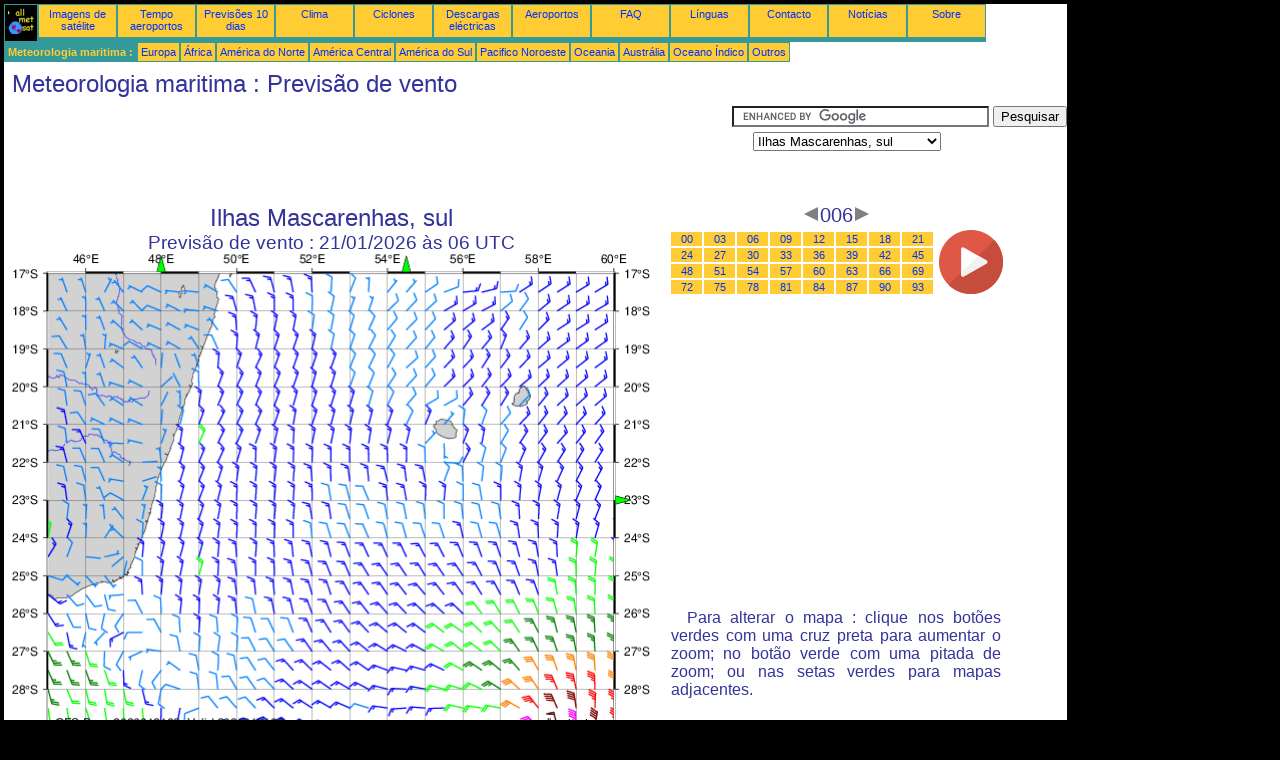

--- FILE ---
content_type: text/html; charset=UTF-8
request_url: https://pt.allmetsat.com/meteorologia-maritima/ilhas-mascarenhas-sul.php?term=006
body_size: 2783
content:
<!doctype html>
<html lang="pt" dir="ltr"><head><META charset="UTF-8">
<title>Ilhas Mascarenhas, sul - Previsão de vento: 006</title><meta name="description" content="Meteorologia maritima, Previsão de vento, 006"><meta name="author" content="allmetsat">
<meta name="viewport" content="width=device-width, initial-scale=1.0">
<link rel="stylesheet" href="https://www.allmetsat.com/data/stylem.css">
<script async src="//pagead2.googlesyndication.com/pagead/js/adsbygoogle.js"></script>
<script>
     (adsbygoogle = window.adsbygoogle || []).push({
          google_ad_client: "ca-pub-1098622469731978",
          enable_page_level_ads: true
     });
</script>
<!-- Global site tag (gtag.js) - Google Analytics -->
<script async src="https://www.googletagmanager.com/gtag/js?id=UA-9503816-7"></script>
<script>
  window.dataLayer = window.dataLayer || [];
  function gtag(){dataLayer.push(arguments);}
  gtag('js', new Date());

  gtag('config', 'UA-9503816-7');
</script>
</head>
<body class="noir">
<div id="overDiv" style="position:absolute; visibility:hidden; z-index:1000;"></div>
<script src="https://www.allmetsat.com/data/overlib_mini.js"></script>
<div id="main"><div class="vert">
<div class="noir"><a href="https://pt.allmetsat.com/index.html" target="_top"><img src="https://www.allmetsat.com/img/logo_allmetsat_p2.gif" alt="Página principal" width="26" height="26"></a></div>
<div class="oranf"><a href="https://pt.allmetsat.com/imagens/meteosat_reunion_ir.php">Imagens de satélite</a></div>
<div class="oranf"><a href="https://pt.allmetsat.com/metar-taf/madagascar.php">Tempo aeroportos</a></div>
<div class="oranf"><a href="https://pt.allmetsat.com/previsao-tempo/madagascar.php">Previsões 10 dias</a></div>
<div class="oranf"><a href="https://pt.allmetsat.com/clima/madagascar.php">Clima</a></div>
<div class="oranf"><a href="https://pt.allmetsat.com/imagens/ciclones-indiano-sul.php">Ciclones</a></div>
<div class="oranf"><a href="https://pt.allmetsat.com/raio.php">Descargas eléctricas</a></div>
<div class="oranf"><a href="https://pt.allmetsat.com/aeroportos/madagascar.php">Aeroportos</a></div>
<div class="oranf"><a href="https://pt.allmetsat.com/faq.php">FAQ</a></div>
<div class="oranf"><a href="https://pt.allmetsat.com/linguas.php">Línguas</a></div>
<div class="oranf"><a href="https://pt.allmetsat.com/contato.php">Contacto</a></div>
<div class="oranf"><a href="https://pt.allmetsat.com/news.php">Notícias</a></div>
<div class="oranf"><a href="https://pt.allmetsat.com/disclaimer.php">Sobre</a></div>
</div>
<div class="vert">
 <div class="vertb">Meteorologia maritima :</div>
 <div class="orang"><a href="https://pt.allmetsat.com/meteorologia-maritima/europa.php">Europa</a></div>
 <div class="orang"><a href="https://pt.allmetsat.com/meteorologia-maritima/africa.php">África</a></div>
 <div class="orang"><a href="https://pt.allmetsat.com/meteorologia-maritima/america-do-norte.php">América do Norte</a></div>
 <div class="orang"><a href="https://pt.allmetsat.com/meteorologia-maritima/america-central.php">América Central</a></div>
 <div class="orang"><a href="https://pt.allmetsat.com/meteorologia-maritima/america-do-sul.php">América do Sul</a></div>
 <div class="orang"><a href="https://pt.allmetsat.com/meteorologia-maritima/pacifico-noroeste.php">Pacifico Noroeste</a></div>
 <div class="orang"><a href="https://pt.allmetsat.com/meteorologia-maritima/oceania.php">Oceania</a></div>
 <div class="orang"><a href="https://pt.allmetsat.com/meteorologia-maritima/australia-nova-zelandia.php">Austrália</a></div>
 <div class="orang"><a href="https://pt.allmetsat.com/meteorologia-maritima/oceano-indico.php">Oceano Índico</a></div>
 <div class="orang"><a href="https://pt.allmetsat.com/meteorologia-maritima/index.html">Outros</a></div>
</div>
<div class="c5b"><h1>Meteorologia maritima : Previsão de vento</h1></div>
<div class="pub">
<ins class="adsbygoogle adslot_728"
     style="display:block"
     data-ad-client="ca-pub-1098622469731978"
     data-ad-slot="8524398734"></ins>
<script async src="//pagead2.googlesyndication.com/pagead/js/adsbygoogle.js"></script>
<script>(adsbygoogle = window.adsbygoogle || []).push({});</script>
</div><div id="google">
<form action="https://pt.allmetsat.com/google.html" id="cse-search-box">
  <div>
    <input type="hidden" name="cx" value="partner-pub-1098622469731978:2305118286" />
    <input type="hidden" name="cof" value="FORID:10" />
    <input type="hidden" name="ie" value="UTF-8" />
    <input type="text" name="q" size="30" />
    <input type="submit" name="sa" value="Pesquisar" />
  </div>
</form>
<script type="text/javascript" src="https://www.google.com/coop/cse/brand?form=cse-search-box&amp;lang=pt"></script>
<p><select onchange="javascript:location.href = this.value;">
     <option value="ilhas-mascarenhas-sul.php">Ilhas Mascarenhas, sul</option>
     <option value="canal-mocambique-norte.php">Canal de Moçambique, norte</option>
     <option value="ilhas-mascarenhas-norte.php">Ilhas Mascarenhas, norte</option>
     <option value="oceano-indico-sul.php">Oceano Índico, sul</option>
</select></p></div>
<div class="c4b"><h1>
Ilhas Mascarenhas, sul
</h1><h2>
Previsão de vento :
21/01/2026 às 06 UTC</h2><map NAME="zone"><area SHAPE=POLY href="canal-mocambique-norte.php?term=006" coords="145,20,153,20,149,12" onmouseover="return overlib('Canal de Moçambique, norte');" onmouseout="nd();"><area SHAPE=POLY href="ilhas-mascarenhas-norte.php?term=006" coords="391,20,399,20,395,12" onmouseover="return overlib('Ilhas Mascarenhas, norte');" onmouseout="nd();"><area SHAPE=POLY href="ilhas-mascarenhas-norte.php?term=006" coords="603,243,603,251,611,247" onmouseover="return overlib('Ilhas Mascarenhas, norte');" onmouseout="nd();"><area SHAPE=CIRCLE href="oceano-indico-sul.php?term=006" coords="35,473,5" onmouseover="return overlib('Oceano Índico, sul');" onmouseout="nd();"></map><img src="https://img.allmetsat.com/marine/img/c261_006.gif" width=638 height=493 USEMAP="#zone"></div><div class="c1"><h5><a href="https://pt.allmetsat.com/meteorologia-maritima/ilhas-mascarenhas-sul.php?term=003"><img src="https://www.allmetsat.com/img/nav/prev.gif" width="16" height="16" alt="Anterior" title="Anterior"></a>006<a href="https://pt.allmetsat.com/meteorologia-maritima/ilhas-mascarenhas-sul.php?term=009"><img src="https://www.allmetsat.com/img/nav/next.gif" width="16" height="16" alt="Próximo" title="Próximo"></a></h5><table><tr><td><table><tr>
<td class="oranp"><a href="https://pt.allmetsat.com/meteorologia-maritima/ilhas-mascarenhas-sul.php?term=000">00</a></td>
<td class="oranp"><a href="https://pt.allmetsat.com/meteorologia-maritima/ilhas-mascarenhas-sul.php?term=003">03</a></td>
<td class="oranp"><a href="https://pt.allmetsat.com/meteorologia-maritima/ilhas-mascarenhas-sul.php?term=006">06</a></td>
<td class="oranp"><a href="https://pt.allmetsat.com/meteorologia-maritima/ilhas-mascarenhas-sul.php?term=009">09</a></td>
<td class="oranp"><a href="https://pt.allmetsat.com/meteorologia-maritima/ilhas-mascarenhas-sul.php?term=012">12</a></td>
<td class="oranp"><a href="https://pt.allmetsat.com/meteorologia-maritima/ilhas-mascarenhas-sul.php?term=015">15</a></td>
<td class="oranp"><a href="https://pt.allmetsat.com/meteorologia-maritima/ilhas-mascarenhas-sul.php?term=018">18</a></td>
<td class="oranp"><a href="https://pt.allmetsat.com/meteorologia-maritima/ilhas-mascarenhas-sul.php?term=021">21</a></td>
</tr><tr>
<td class="oranp"><a href="https://pt.allmetsat.com/meteorologia-maritima/ilhas-mascarenhas-sul.php?term=024">24</a></td>
<td class="oranp"><a href="https://pt.allmetsat.com/meteorologia-maritima/ilhas-mascarenhas-sul.php?term=027">27</a></td>
<td class="oranp"><a href="https://pt.allmetsat.com/meteorologia-maritima/ilhas-mascarenhas-sul.php?term=030">30</a></td>
<td class="oranp"><a href="https://pt.allmetsat.com/meteorologia-maritima/ilhas-mascarenhas-sul.php?term=033">33</a></td>
<td class="oranp"><a href="https://pt.allmetsat.com/meteorologia-maritima/ilhas-mascarenhas-sul.php?term=036">36</a></td>
<td class="oranp"><a href="https://pt.allmetsat.com/meteorologia-maritima/ilhas-mascarenhas-sul.php?term=039">39</a></td>
<td class="oranp"><a href="https://pt.allmetsat.com/meteorologia-maritima/ilhas-mascarenhas-sul.php?term=042">42</a></td>
<td class="oranp"><a href="https://pt.allmetsat.com/meteorologia-maritima/ilhas-mascarenhas-sul.php?term=045">45</a></td>
</tr><tr>
<td class="oranp"><a href="https://pt.allmetsat.com/meteorologia-maritima/ilhas-mascarenhas-sul.php?term=048">48</a></td>
<td class="oranp"><a href="https://pt.allmetsat.com/meteorologia-maritima/ilhas-mascarenhas-sul.php?term=051">51</a></td>
<td class="oranp"><a href="https://pt.allmetsat.com/meteorologia-maritima/ilhas-mascarenhas-sul.php?term=054">54</a></td>
<td class="oranp"><a href="https://pt.allmetsat.com/meteorologia-maritima/ilhas-mascarenhas-sul.php?term=057">57</a></td>
<td class="oranp"><a href="https://pt.allmetsat.com/meteorologia-maritima/ilhas-mascarenhas-sul.php?term=060">60</a></td>
<td class="oranp"><a href="https://pt.allmetsat.com/meteorologia-maritima/ilhas-mascarenhas-sul.php?term=063">63</a></td>
<td class="oranp"><a href="https://pt.allmetsat.com/meteorologia-maritima/ilhas-mascarenhas-sul.php?term=066">66</a></td>
<td class="oranp"><a href="https://pt.allmetsat.com/meteorologia-maritima/ilhas-mascarenhas-sul.php?term=069">69</a></td>
</tr><tr>
<td class="oranp"><a href="https://pt.allmetsat.com/meteorologia-maritima/ilhas-mascarenhas-sul.php?term=072">72</a></td>
<td class="oranp"><a href="https://pt.allmetsat.com/meteorologia-maritima/ilhas-mascarenhas-sul.php?term=075">75</a></td>
<td class="oranp"><a href="https://pt.allmetsat.com/meteorologia-maritima/ilhas-mascarenhas-sul.php?term=078">78</a></td>
<td class="oranp"><a href="https://pt.allmetsat.com/meteorologia-maritima/ilhas-mascarenhas-sul.php?term=081">81</a></td>
<td class="oranp"><a href="https://pt.allmetsat.com/meteorologia-maritima/ilhas-mascarenhas-sul.php?term=084">84</a></td>
<td class="oranp"><a href="https://pt.allmetsat.com/meteorologia-maritima/ilhas-mascarenhas-sul.php?term=087">87</a></td>
<td class="oranp"><a href="https://pt.allmetsat.com/meteorologia-maritima/ilhas-mascarenhas-sul.php?term=090">90</a></td>
<td class="oranp"><a href="https://pt.allmetsat.com/meteorologia-maritima/ilhas-mascarenhas-sul.php?term=093">93</a></td>
</tr></table></td><td>
<a href="https://pt.allmetsat.com/meteorologia-maritima/ilhas-mascarenhas-sul-anim.php">
<img src="https://www.allmetsat.com/img/nav/movie.png" width="64" height="64" alt="animação" title="animação"></a>

</td></tr></table><br>
<h1><script type="text/javascript" src="https://www.allmetsat.com/data/pub/google_pt_336x280.js"></script><script type="text/javascript" src="https://pagead2.googlesyndication.com/pagead/show_ads.js"></script></h1>
<p>Para alterar o mapa : clique nos botões verdes com uma cruz preta para aumentar o zoom; no botão verde com uma pitada de zoom; ou nas setas verdes para mapas adjacentes.</p>
</div><br>
<div id="footer"><p>As informações contidas neste sítio estão sujeitas a uma <a href="https://pt.allmetsat.com/disclaimer.php">declaração de exoneração de responsabilidade</a></p></div>
<div class="vert">
 <div class="vertb">Meteorologia maritima :</div>
 <div class="orang"><a href="https://pt.allmetsat.com/meteorologia-maritima/europa.php">Europa</a></div>
 <div class="orang"><a href="https://pt.allmetsat.com/meteorologia-maritima/africa.php">África</a></div>
 <div class="orang"><a href="https://pt.allmetsat.com/meteorologia-maritima/america-do-norte.php">América do Norte</a></div>
 <div class="orang"><a href="https://pt.allmetsat.com/meteorologia-maritima/america-central.php">América Central</a></div>
 <div class="orang"><a href="https://pt.allmetsat.com/meteorologia-maritima/america-do-sul.php">América do Sul</a></div>
 <div class="orang"><a href="https://pt.allmetsat.com/meteorologia-maritima/pacifico-noroeste.php">Pacifico Noroeste</a></div>
 <div class="orang"><a href="https://pt.allmetsat.com/meteorologia-maritima/oceania.php">Oceania</a></div>
 <div class="orang"><a href="https://pt.allmetsat.com/meteorologia-maritima/australia-nova-zelandia.php">Austrália</a></div>
 <div class="orang"><a href="https://pt.allmetsat.com/meteorologia-maritima/oceano-indico.php">Oceano Índico</a></div>
 <div class="orang"><a href="https://pt.allmetsat.com/meteorologia-maritima/index.html">Outros</a></div>
</div>
<div class="vert">
<div class="orang"><a href="https://pt.allmetsat.com/imagens/meteosat_reunion_ir.php">Imagens de satélite</a></div>
<div class="orang"><a href="https://pt.allmetsat.com/metar-taf/madagascar.php">Tempo aeroportos</a></div>
<div class="orang"><a href="https://pt.allmetsat.com/previsao-tempo/madagascar.php">Previsões 10 dias</a></div>
<div class="orang"><a href="https://pt.allmetsat.com/clima/madagascar.php">Clima</a></div>
<div class="orang"><a href="https://pt.allmetsat.com/imagens/ciclones-indiano-sul.php">Ciclones</a></div>
<div class="orang"><a href="https://pt.allmetsat.com/raio.php">Descargas eléctricas</a></div>
<div class="orang"><a href="https://pt.allmetsat.com/aeroportos/madagascar.php">Aeroportos</a></div>
<div class="orang"><a href="https://pt.allmetsat.com/faq.php">FAQ</a></div>
<div class="orang"><a href="https://pt.allmetsat.com/linguas.php">Línguas</a></div>
<div class="orang"><a href="https://pt.allmetsat.com/contato.php">Contacto</a></div>
<div class="orang"><a href="https://pt.allmetsat.com/news.php">Notícias</a></div>
<div class="orang"><a href="https://pt.allmetsat.com/disclaimer.php">Sobre</a></div>
</div>
<div class="c5b">
 <!-- AddThis Button BEGIN -->
 <div class="addthis_toolbox addthis_default_style ">
  <a class="addthis_button_preferred_1"></a>
  <a class="addthis_button_preferred_2"></a>
  <a class="addthis_button_preferred_3"></a>
  <a class="addthis_button_preferred_4"></a>
  <a class="addthis_button_compact"></a>
 </div>
 <script type="text/javascript" src="https://s7.addthis.com/js/250/addthis_widget.js#pubid=xa-4f37ede978ec5e25"></script>
 <!-- AddThis Button END -->
</div>
<script> 
var $buoop = {c:2}; 
function $buo_f(){ 
 var e = document.createElement("script"); 
 e.src = "//browser-update.org/update.min.js"; 
 document.body.appendChild(e);
};
try {document.addEventListener("DOMContentLoaded", $buo_f,false)}
catch(e){window.attachEvent("onload", $buo_f)}
</script> 
</div></body></html>


--- FILE ---
content_type: text/html; charset=utf-8
request_url: https://www.google.com/recaptcha/api2/aframe
body_size: 109
content:
<!DOCTYPE HTML><html><head><meta http-equiv="content-type" content="text/html; charset=UTF-8"></head><body><script nonce="ySHIKxrt42J2krQyv0we5w">/** Anti-fraud and anti-abuse applications only. See google.com/recaptcha */ try{var clients={'sodar':'https://pagead2.googlesyndication.com/pagead/sodar?'};window.addEventListener("message",function(a){try{if(a.source===window.parent){var b=JSON.parse(a.data);var c=clients[b['id']];if(c){var d=document.createElement('img');d.src=c+b['params']+'&rc='+(localStorage.getItem("rc::a")?sessionStorage.getItem("rc::b"):"");window.document.body.appendChild(d);sessionStorage.setItem("rc::e",parseInt(sessionStorage.getItem("rc::e")||0)+1);localStorage.setItem("rc::h",'1768979023304');}}}catch(b){}});window.parent.postMessage("_grecaptcha_ready", "*");}catch(b){}</script></body></html>

--- FILE ---
content_type: application/javascript
request_url: https://www.allmetsat.com/data/pub/google_pt_336x280.js
body_size: -14
content:
google_ad_client = "pub-1098622469731978";
google_ad_slot = "8392334290";
google_ad_width = 336;
google_ad_height = 280;
